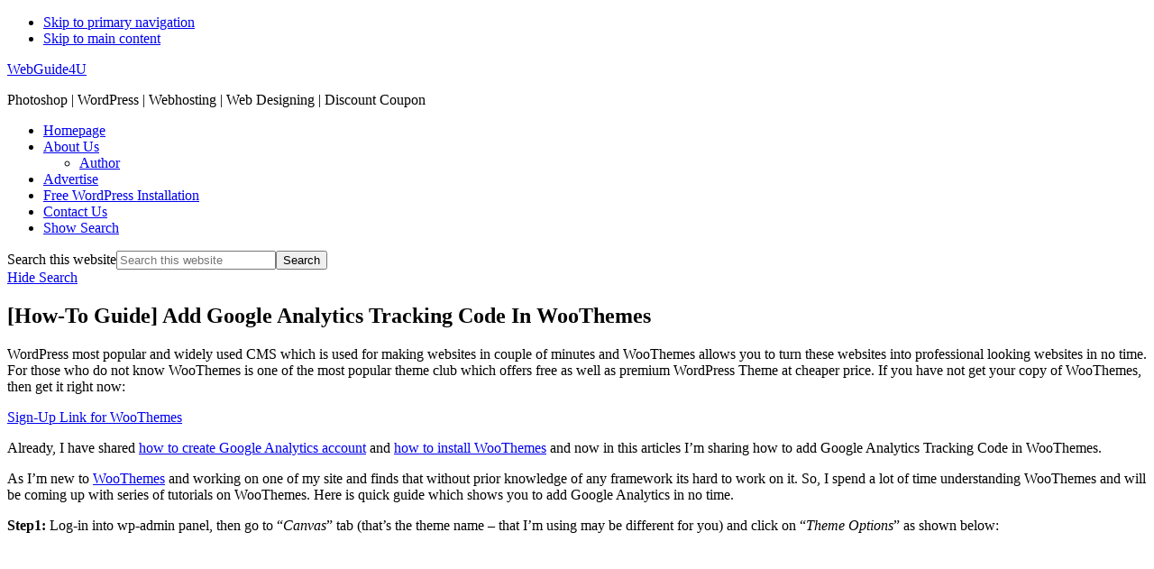

--- FILE ---
content_type: text/html; charset=UTF-8
request_url: https://www.webguide4u.com/google-analytics-canvas-woothemes/
body_size: 8047
content:
<!DOCTYPE html><html lang="en-US"><head ><meta charset="UTF-8" /><meta name="viewport" content="width=device-width, initial-scale=1" /><meta name='robots' content='index, follow, max-image-preview:large, max-snippet:-1, max-video-preview:-1' /><script data-cfasync="false" id="ao_optimized_gfonts_config">WebFontConfig={google:{families:["Muli:300,300i,400,400i,600,600i","Open Sans Condensed:300"] },classes:false, events:false, timeout:1500};</script><link media="all" href="https://www.webguide4u.com/wp-content/cache/autoptimize/css/autoptimize_22775756dbacb817697fd128e9601969.css" rel="stylesheet"><link media="only screen and (max-width: 800px)" href="https://www.webguide4u.com/wp-content/cache/autoptimize/css/autoptimize_6fe211f8bb15af76999ce9135805d7af.css" rel="stylesheet"><title>[How-To Guide] Add Google Analytics Tracking Code In WooThemes - WebGuide4U</title><link rel="canonical" href="https://www.webguide4u.com/google-analytics-canvas-woothemes/" /><meta property="og:locale" content="en_US" /><meta property="og:type" content="article" /><meta property="og:title" content="[How-To Guide] Add Google Analytics Tracking Code In WooThemes - WebGuide4U" /><meta property="og:description" content="WordPress most popular and widely used CMS which is used for making websites in couple of minutes and WooThemes allows you to turn these websites into professional looking websites in no time. For those who do not know WooThemes is one of the most popular theme club which offers free as well as premium WordPress [&hellip;]" /><meta property="og:url" content="https://www.webguide4u.com/google-analytics-canvas-woothemes/" /><meta property="og:site_name" content="WebGuide4U" /><meta property="article:publisher" content="https://www.facebook.com/techvivek" /><meta property="article:published_time" content="2011-07-01T08:07:45+00:00" /><meta property="article:modified_time" content="2018-12-01T23:45:35+00:00" /><meta property="og:image" content="http://www.webguide4u.com/wp-content/uploads/2011/07/google-analytics-woothemes2.png" /><meta name="author" content="Vivek Parmar" /><meta name="twitter:card" content="summary_large_image" /><meta name="twitter:creator" content="@http://twitter.com/vvek_parmar" /><meta name="twitter:site" content="@vvek_parmar" /><meta name="twitter:label1" content="Written by" /><meta name="twitter:data1" content="Vivek Parmar" /><meta name="twitter:label2" content="Est. reading time" /><meta name="twitter:data2" content="2 minutes" /> <script type="application/ld+json" class="yoast-schema-graph">{"@context":"https://schema.org","@graph":[{"@type":"Article","@id":"https://www.webguide4u.com/google-analytics-canvas-woothemes/#article","isPartOf":{"@id":"https://www.webguide4u.com/google-analytics-canvas-woothemes/"},"author":{"name":"Vivek Parmar","@id":"https://www.webguide4u.com/#/schema/person/ab8e875150f1c54c09df51ac8074acc4"},"headline":"[How-To Guide] Add Google Analytics Tracking Code In WooThemes","datePublished":"2011-07-01T08:07:45+00:00","dateModified":"2018-12-01T23:45:35+00:00","mainEntityOfPage":{"@id":"https://www.webguide4u.com/google-analytics-canvas-woothemes/"},"wordCount":315,"commentCount":0,"image":{"@id":"https://www.webguide4u.com/google-analytics-canvas-woothemes/#primaryimage"},"thumbnailUrl":"http://www.webguide4u.com/wp-content/uploads/2011/07/google-analytics-woothemes2.png","keywords":["add google analytics code","canavas wordpress theme","Google analytics","Google analytics woothemes","how to","woothemes","wordpress wordpress guide"],"articleSection":["How-To"],"inLanguage":"en-US","potentialAction":[{"@type":"CommentAction","name":"Comment","target":["https://www.webguide4u.com/google-analytics-canvas-woothemes/#respond"]}]},{"@type":"WebPage","@id":"https://www.webguide4u.com/google-analytics-canvas-woothemes/","url":"https://www.webguide4u.com/google-analytics-canvas-woothemes/","name":"[How-To Guide] Add Google Analytics Tracking Code In WooThemes - WebGuide4U","isPartOf":{"@id":"https://www.webguide4u.com/#website"},"primaryImageOfPage":{"@id":"https://www.webguide4u.com/google-analytics-canvas-woothemes/#primaryimage"},"image":{"@id":"https://www.webguide4u.com/google-analytics-canvas-woothemes/#primaryimage"},"thumbnailUrl":"http://www.webguide4u.com/wp-content/uploads/2011/07/google-analytics-woothemes2.png","datePublished":"2011-07-01T08:07:45+00:00","dateModified":"2018-12-01T23:45:35+00:00","author":{"@id":"https://www.webguide4u.com/#/schema/person/ab8e875150f1c54c09df51ac8074acc4"},"breadcrumb":{"@id":"https://www.webguide4u.com/google-analytics-canvas-woothemes/#breadcrumb"},"inLanguage":"en-US","potentialAction":[{"@type":"ReadAction","target":["https://www.webguide4u.com/google-analytics-canvas-woothemes/"]}]},{"@type":"ImageObject","inLanguage":"en-US","@id":"https://www.webguide4u.com/google-analytics-canvas-woothemes/#primaryimage","url":"http://www.webguide4u.com/wp-content/uploads/2011/07/google-analytics-woothemes2.png","contentUrl":"http://www.webguide4u.com/wp-content/uploads/2011/07/google-analytics-woothemes2.png"},{"@type":"BreadcrumbList","@id":"https://www.webguide4u.com/google-analytics-canvas-woothemes/#breadcrumb","itemListElement":[{"@type":"ListItem","position":1,"name":"Home","item":"https://www.webguide4u.com/"},{"@type":"ListItem","position":2,"name":"[How-To Guide] Add Google Analytics Tracking Code In WooThemes"}]},{"@type":"WebSite","@id":"https://www.webguide4u.com/#website","url":"https://www.webguide4u.com/","name":"WebGuide4U","description":"Photoshop | WordPress | Webhosting | Web Designing | Discount Coupon","potentialAction":[{"@type":"SearchAction","target":{"@type":"EntryPoint","urlTemplate":"https://www.webguide4u.com/?s={search_term_string}"},"query-input":{"@type":"PropertyValueSpecification","valueRequired":true,"valueName":"search_term_string"}}],"inLanguage":"en-US"},{"@type":"Person","@id":"https://www.webguide4u.com/#/schema/person/ab8e875150f1c54c09df51ac8074acc4","name":"Vivek Parmar","description":"I'm Vivek Parmar, Electronics and Communication Engineer by Education and Blogger by Profession Play with WordPress most of the time. All my bills are paid via Money which I earn via my blog, Content Writing Service, Custom WordPress Theme Design Service, Blogspot to WordPress Migration Service and Free WordPress Installation Service","sameAs":["https://www.webguide4u.com","https://x.com/http://twitter.com/vvek_parmar"]}]}</script> <link rel='dns-prefetch' href='//unpkg.com' /><link rel='dns-prefetch' href='//fonts.gstatic.com' /><link rel='dns-prefetch' href='//ajax.googleapis.com' /><link rel='dns-prefetch' href='//apis.google.com' /><link rel='dns-prefetch' href='//google-analytics.com' /><link rel='dns-prefetch' href='//www.google-analytics.com' /><link rel='dns-prefetch' href='//ssl.google-analytics.com' /><link rel='dns-prefetch' href='//youtube.com' /><link rel='dns-prefetch' href='//s.gravatar.com' /><link href='http://fonts.googleapis.com' rel='preconnect' /><link href='//fonts.gstatic.com' crossorigin='' rel='preconnect' /><link href='https://sp-ao.shortpixel.ai' rel='preconnect' /><link href='https://fonts.gstatic.com' crossorigin='anonymous' rel='preconnect' /><link href='https://ajax.googleapis.com' rel='preconnect' /><link href='https://fonts.googleapis.com' rel='preconnect' /><link rel="alternate" type="application/rss+xml" title="WebGuide4U &raquo; Feed" href="https://www.webguide4u.com/feed/" /><link rel="alternate" type="application/rss+xml" title="WebGuide4U &raquo; Comments Feed" href="https://www.webguide4u.com/comments/feed/" /><link rel="alternate" type="application/rss+xml" title="WebGuide4U &raquo; [How-To Guide] Add Google Analytics Tracking Code In WooThemes Comments Feed" href="https://www.webguide4u.com/google-analytics-canvas-woothemes/feed/" /><link rel="alternate" title="oEmbed (JSON)" type="application/json+oembed" href="https://www.webguide4u.com/wp-json/oembed/1.0/embed?url=https%3A%2F%2Fwww.webguide4u.com%2Fgoogle-analytics-canvas-woothemes%2F" /><link rel="alternate" title="oEmbed (XML)" type="text/xml+oembed" href="https://www.webguide4u.com/wp-json/oembed/1.0/embed?url=https%3A%2F%2Fwww.webguide4u.com%2Fgoogle-analytics-canvas-woothemes%2F&#038;format=xml" /><link rel='stylesheet' id='monochrome-pro-css' href='https://www.webguide4u.com/wp-content/cache/autoptimize/css/autoptimize_single_81e93554672ace718fb75452a189a893.css' media='all' /><link rel='stylesheet' id='wc-blocks-style-css' href='https://www.webguide4u.com/wp-content/cache/autoptimize/css/autoptimize_single_fdb8862d3205700fa3cc9496284a80cf.css' media='all' /><link rel='stylesheet' id='monochrome-woocommerce-styles-css' href='https://www.webguide4u.com/wp-content/cache/autoptimize/css/autoptimize_single_9a9eaa5bc69e908dbac3419fab5bd67d.css' media='screen' /><link rel='stylesheet' id='wphb-1-css' href='https://www.webguide4u.com/wp-content/cache/autoptimize/css/autoptimize_single_0309b826567c40e94acd7d15c93b6160.css' media='all' /> <script src="https://www.webguide4u.com/wp-includes/js/jquery/jquery.min.js" id="jquery-core-js"></script> <script id="wc-add-to-cart-js-extra">var wc_add_to_cart_params = {"ajax_url":"/wp-admin/admin-ajax.php","wc_ajax_url":"/?wc-ajax=%%endpoint%%","i18n_view_cart":"View cart","cart_url":"https://www.webguide4u.com","is_cart":"","cart_redirect_after_add":"no"};
//# sourceURL=wc-add-to-cart-js-extra</script> <script id="woocommerce-js-extra">var woocommerce_params = {"ajax_url":"/wp-admin/admin-ajax.php","wc_ajax_url":"/?wc-ajax=%%endpoint%%","i18n_password_show":"Show password","i18n_password_hide":"Hide password"};
//# sourceURL=woocommerce-js-extra</script> <link rel="https://api.w.org/" href="https://www.webguide4u.com/wp-json/" /><link rel="alternate" title="JSON" type="application/json" href="https://www.webguide4u.com/wp-json/wp/v2/posts/2285" /><link rel="EditURI" type="application/rsd+xml" title="RSD" href="https://www.webguide4u.com/xmlrpc.php?rsd" /><meta name="generator" content="WordPress 6.9" /><meta name="generator" content="WooCommerce 10.4.3" /><link rel='shortlink' href='https://www.webguide4u.com/?p=2285' /> <script type="text/javascript">var ajaxurl = "https://www.webguide4u.com/wp-admin/admin-ajax.php";</script> <script>document.documentElement.className = document.documentElement.className.replace('no-js', 'js');</script> <link rel="icon" href="https://www.webguide4u.com/wp-content/themes/monochrome-pro/images/favicon.ico" /><link rel="canonical" href="https://webguide4u.com/"/> <noscript><style>.woocommerce-product-gallery{ opacity: 1 !important; }</style></noscript><script data-cfasync="false" id="ao_optimized_gfonts_webfontloader">(function() {var wf = document.createElement('script');wf.src='https://ajax.googleapis.com/ajax/libs/webfont/1/webfont.js';wf.type='text/javascript';wf.async='true';var s=document.getElementsByTagName('script')[0];s.parentNode.insertBefore(wf, s);})();</script></head><body class="wp-singular post-template-default single single-post postid-2285 single-format-standard wp-embed-responsive wp-theme-genesis wp-child-theme-monochrome-pro theme-genesis woocommerce-no-js header-full-width full-width-content genesis-breadcrumbs-hidden"><div class="site-container"><ul class="genesis-skip-link"><li><a href="#genesis-nav-primary" class="screen-reader-shortcut"> Skip to primary navigation</a></li><li><a href="#genesis-content" class="screen-reader-shortcut"> Skip to main content</a></li></ul><header class="site-header"><div class="wrap"><div class="title-area"><p class="site-title"><a href="https://www.webguide4u.com/">WebGuide4U</a></p><p class="site-description">Photoshop | WordPress | Webhosting | Web Designing | Discount Coupon</p></div><nav class="nav-primary" aria-label="Main" id="genesis-nav-primary"><div class="wrap"><ul id="menu-primary-navigation-menu" class="menu genesis-nav-menu menu-primary js-superfish"><li id="menu-item-20104" class="menu-item menu-item-type-post_type menu-item-object-page menu-item-home menu-item-20104"><a href="https://www.webguide4u.com/"><span >Homepage</span></a></li><li id="menu-item-10578" class="menu-item menu-item-type-post_type menu-item-object-page menu-item-has-children menu-item-10578"><a target="_blank" href="https://www.webguide4u.com/about/" title="About"><span >About Us</span></a><ul class="sub-menu"><li id="menu-item-10579" class="menu-item menu-item-type-post_type menu-item-object-page menu-item-10579"><a target="_blank" href="https://www.webguide4u.com/about/author/" title="Vivek Parmar"><span >Author</span></a></li></ul></li><li id="menu-item-10576" class="menu-item menu-item-type-post_type menu-item-object-page menu-item-10576"><a target="_blank" href="https://www.webguide4u.com/advertise/"><span >Advertise</span></a></li><li id="menu-item-10575" class="menu-item menu-item-type-post_type menu-item-object-page menu-item-10575"><a target="_blank" href="https://www.webguide4u.com/free-wordpress-installation/" title="Free Blog Setup Service"><span >Free WordPress Installation</span></a></li><li id="menu-item-10577" class="menu-item menu-item-type-post_type menu-item-object-page menu-item-10577"><a target="_blank" href="https://www.webguide4u.com/contact-us/" title="Contact"><span >Contact Us</span></a></li><li class="menu-item"><a href="#header-search-wrap" aria-controls="header-search-wrap" aria-expanded="false" role="button" class="toggle-header-search"><span class="screen-reader-text">Show Search</span><span class="ionicons ion-ios-search"></span></a></li></ul></div></nav><div id="header-search-wrap" class="header-search-wrap"><form class="search-form" method="get" action="https://www.webguide4u.com/" role="search"><label class="search-form-label screen-reader-text" for="searchform-1">Search this website</label><input class="search-form-input" type="search" name="s" id="searchform-1" placeholder="Search this website"><input class="search-form-submit" type="submit" value="Search"><meta content="https://www.webguide4u.com/?s={s}"></form> <a href="#" role="button" aria-expanded="false" aria-controls="header-search-wrap" class="toggle-header-search close"><span class="screen-reader-text">Hide Search</span><span class="ionicons ion-ios-close"></span></a></div></div></header><div class="site-inner"><div class="content-sidebar-wrap"><main class="content" id="genesis-content"><article class="post-2285 post type-post status-publish format-standard category-how-to tag-add-google-analytics-code tag-canavas-wordpress-theme tag-google-analytics tag-google-analytics-woothemes tag-how-to-3 tag-woothemes tag-wordpress-wordpress-guide entry" aria-label="[How-To Guide] Add Google Analytics Tracking Code In WooThemes"><header class="entry-header"><h1 class="entry-title">[How-To Guide] Add Google Analytics Tracking Code In WooThemes</h1></header><div class="entry-content"><p>WordPress most popular and widely used CMS which is used for making websites in couple of minutes and WooThemes allows you to turn these websites into professional looking websites in no time. For those who do not know WooThemes is one of the most popular theme club which offers free as well as premium WordPress Theme at cheaper price. If you have not get your copy of WooThemes, then get it right now:</p><p class="alert" style="text-align: left;"><a rel="nofollow" href="https://www.webguide4u.com/WooThemes" target="_blank">Sign-Up Link for WooThemes</a></p><p>Already, I have shared <a href="http://www.webguide4u.com/create-google-analytics-account/" target="_blank">how to create Google Analytics account</a> and <a href="http://www.webguide4u.com/how-to-guide-install-canvas-wordpress-theme-from-wordpress-dashboard/" target="_blank">how to install WooThemes</a> and now in this articles I’m sharing how to add Google Analytics Tracking Code in WooThemes.</p><p>As I’m new to <a rel="nofollow" href="https://www.webguide4u.com/WooThemes" target="_blank">WooThemes</a> and working on one of my site and finds that without prior knowledge of any framework its hard to work on it. So, I spend a lot of time understanding WooThemes and will be coming up with series of tutorials on WooThemes. Here is quick guide which shows you to add Google Analytics in no time.</p><p><strong>Step1:</strong> Log-in into wp-admin panel, then go to “<em>Canvas</em>” tab (that’s the theme name – that I’m using may be different for you) and click on “<em>Theme Options</em>” as shown below:</p><p><img class="lazy lazy-hidden" decoding="async" style="background-image: none; margin: 0px auto; padding-left: 0px; padding-right: 0px; display: block; float: none; padding-top: 0px; border: 0px;" title="google-analytics-woothemes" src="[data-uri]" data-lazy-type="image" data-lazy-src="https://sp-ao.shortpixel.ai/client/to_webp,q_glossy,ret_img,w_580,h_377/http://www.webguide4u.com/wp-content/uploads/2011/07/google-analytics-woothemes2.png" border="0" alt="google-analytics-woothemes" width="580" height="377" /><noscript><img decoding="async" style="background-image: none; margin: 0px auto; padding-left: 0px; padding-right: 0px; display: block; float: none; padding-top: 0px; border: 0px;" title="google-analytics-woothemes" src="http://www.webguide4u.com/wp-content/uploads/2011/07/google-analytics-woothemes2.png" border="0" alt="google-analytics-woothemes" width="580" height="377" /></noscript></p><p><strong>Step2:</strong> Now you have to copy Google Analytics Tracking Code and after copying it, paste this code in “<em>Tracking Code</em>” as shown below. After pasting the code click on “<em>Save All Changes</em>” button.</p><p><img class="lazy lazy-hidden" decoding="async" style="background-image: none; margin: 0px auto; padding-left: 0px; padding-right: 0px; display: block; float: none; padding-top: 0px; border-width: 0px;" title="google-analytics-woothemes1" src="[data-uri]" data-lazy-type="image" data-lazy-src="https://sp-ao.shortpixel.ai/client/to_webp,q_glossy,ret_img,w_580,h_325/http://www.webguide4u.com/wp-content/uploads/2011/07/google-analytics-woothemes1.png" border="0" alt="google-analytics-woothemes1" width="580" height="325" /><noscript><img decoding="async" style="background-image: none; margin: 0px auto; padding-left: 0px; padding-right: 0px; display: block; float: none; padding-top: 0px; border-width: 0px;" title="google-analytics-woothemes1" src="http://www.webguide4u.com/wp-content/uploads/2011/07/google-analytics-woothemes1.png" border="0" alt="google-analytics-woothemes1" width="580" height="325" /></noscript></p><p><strong>Step3:</strong> Congratulations, you have successfully added Google Analytics Tracking Code in WooThemes.</p><p>If you have not get your membership of WooThemes, then get it right now:</p><p class="alert" style="text-align: left;"><a rel="nofollow" href="https://www.webguide4u.com/WooThemes" target="_blank">Sign-Up Link for WooThemes</a></p><p>If you have any query let me know via comments or get in touch using <a href="https://www.webguide4u.com/free-wordpress-installation/" target="_blank">Free WordPress Installation Service</a>.</p><p><em>Find this post useful, then do not forget to subscribe to our feeds and follow us on <a rel="nofollow" href="https://www.twitter.com/webguide4u" target="_blank">Twitter</a> for more updates.</em></p></div><footer class="entry-footer"><p class="entry-meta"><span class="entry-categories"><a href="https://www.webguide4u.com/category/how-to/" rel="category tag">How-To</a></span></p></footer></article><h2 class="screen-reader-text">Reader Interactions</h2><div id="respond" class="comment-respond"><h3 id="reply-title" class="comment-reply-title">Leave a Reply</h3><form action="https://www.webguide4u.com/wp-comments-post.php" method="post" id="commentform" class="comment-form"><p class="comment-notes"><span id="email-notes">Your email address will not be published.</span> <span class="required-field-message">Required fields are marked <span class="required">*</span></span></p><p class="comment-form-comment"><label for="comment">Comment <span class="required">*</span></label><textarea id="comment" name="comment" cols="45" rows="8" maxlength="65525" required></textarea></p><p class="comment-form-author"><label for="author">Name <span class="required">*</span></label> <input id="author" name="author" type="text" value="" size="30" maxlength="245" autocomplete="name" required /></p><p class="comment-form-email"><label for="email">Email <span class="required">*</span></label> <input id="email" name="email" type="email" value="" size="30" maxlength="100" aria-describedby="email-notes" autocomplete="email" required /></p><p class="comment-form-url"><label for="url">Website</label> <input id="url" name="url" type="url" value="" size="30" maxlength="200" autocomplete="url" /></p><p class="form-submit"><input name="submit" type="submit" id="submit" class="submit" value="Post Comment" /> <input type='hidden' name='comment_post_ID' value='2285' id='comment_post_ID' /> <input type='hidden' name='comment_parent' id='comment_parent' value='0' /></p><p style="display: none;"><input type="hidden" id="akismet_comment_nonce" name="akismet_comment_nonce" value="99ee1e9fb5" /></p><p style="display: none !important;" class="akismet-fields-container" data-prefix="ak_"><label>&#916;<textarea name="ak_hp_textarea" cols="45" rows="8" maxlength="100"></textarea></label><input type="hidden" id="ak_js_1" name="ak_js" value="18"/><script>document.getElementById( "ak_js_1" ).setAttribute( "value", ( new Date() ).getTime() );</script></p></form></div></main></div></div><div class="before-footer-cta"><div class="wrap"><section id="custom_html-2" class="widget_text widget widget_custom_html"><div class="widget_text widget-wrap"><div class="textwidget custom-html-widget"><p>Hit the ground running with a minimalist look. <span class="footer-cta-button"><a class="button" href="#">Learn More</a></span></p></div></div></section></div></div></div><footer class="site-footer"><div class="wrap"><p><a class="footer-logo-link" href="https://www.webguide4u.com/"><img decoding="async" class="footer-logo lazyload" data-src="https://sp-ao.shortpixel.ai/client/to_webp,q_glossy,ret_img/https://www.webguide4u.com/wp-content/themes/monochrome-pro/images/logo-white.png" alt="WebGuide4U" src="[data-uri]" /></a></p><p>All rights Reserved. Articles cannot be reproduced without permission from the author&#x000A9;&nbsp;2026</p></div></footer><script type="speculationrules">{"prefetch":[{"source":"document","where":{"and":[{"href_matches":"/*"},{"not":{"href_matches":["/wp-*.php","/wp-admin/*","/wp-content/uploads/*","/wp-content/*","/wp-content/plugins/*","/wp-content/themes/monochrome-pro/*","/wp-content/themes/genesis/*","/*\\?(.+)"]}},{"not":{"selector_matches":"a[rel~=\"nofollow\"]"}},{"not":{"selector_matches":".no-prefetch, .no-prefetch a"}}]},"eagerness":"conservative"}]}</script> <script>(function () {
			var c = document.body.className;
			c = c.replace(/woocommerce-no-js/, 'woocommerce-js');
			document.body.className = c;
		})();</script> <script id="wphb-2-js-extra">var wc_order_attribution = {"params":{"lifetime":1.0000000000000000818030539140313095458623138256371021270751953125e-5,"session":30,"base64":false,"ajaxurl":"https://www.webguide4u.com/wp-admin/admin-ajax.php","prefix":"wc_order_attribution_","allowTracking":true},"fields":{"source_type":"current.typ","referrer":"current_add.rf","utm_campaign":"current.cmp","utm_source":"current.src","utm_medium":"current.mdm","utm_content":"current.cnt","utm_id":"current.id","utm_term":"current.trm","utm_source_platform":"current.plt","utm_creative_format":"current.fmt","utm_marketing_tactic":"current.tct","session_entry":"current_add.ep","session_start_time":"current_add.fd","session_pages":"session.pgs","session_count":"udata.vst","user_agent":"udata.uag"}};;;var genesis_responsive_menu = {"mainMenu":"Menu","menuIconClass":"ionicons-before ion-ios-menu","subMenu":"Submenu","subMenuIconClass":"ionicons-before ion-ios-arrow-down","menuClasses":{"combine":[],"others":[".nav-primary"]}};
//# sourceURL=wphb-2-js-extra</script> <script id="smush-lazy-load-js-before">var smushLazyLoadOptions = {"autoResizingEnabled":false,"autoResizeOptions":{"precision":5,"skipAutoWidth":true}};
//# sourceURL=smush-lazy-load-js-before</script> <script defer src="https://www.webguide4u.com/wp-content/cache/autoptimize/js/autoptimize_e29ba2e687e426fdcdd24494424e2381.js"></script></body></html>